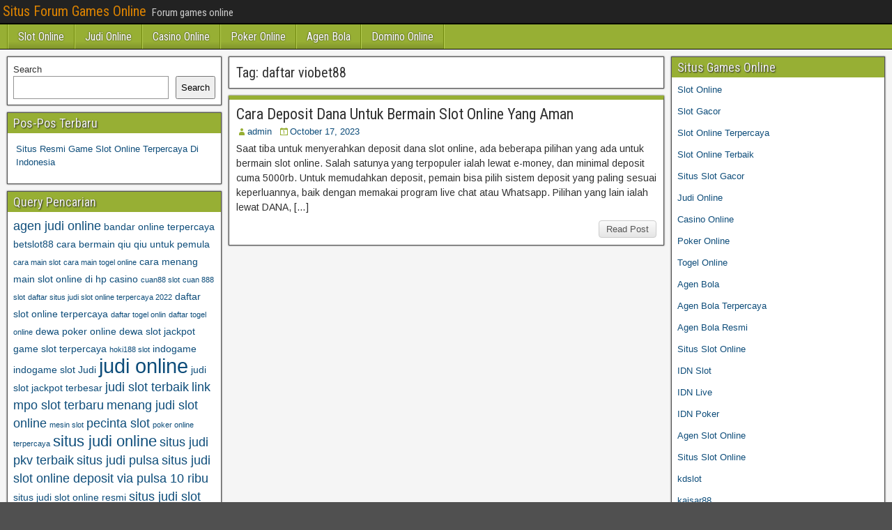

--- FILE ---
content_type: text/html; charset=UTF-8
request_url: https://danceconnectionhuron.com/tag/daftar-viobet88/
body_size: 9473
content:
<!DOCTYPE html>
<html lang="en-US">
<head>
<meta charset="UTF-8" />
<meta name="viewport" content="initial-scale=1.0" />
<meta name='robots' content='index, follow, max-image-preview:large, max-snippet:-1, max-video-preview:-1' />
	<style>img:is([sizes="auto" i], [sizes^="auto," i]) { contain-intrinsic-size: 3000px 1500px }</style>
	<link rel="profile" href="http://gmpg.org/xfn/11" />
<link rel="pingback" href="https://danceconnectionhuron.com/xmlrpc.php" />

	<!-- This site is optimized with the Yoast SEO plugin v26.7 - https://yoast.com/wordpress/plugins/seo/ -->
	<title>daftar viobet88 Archives - Situs Forum Games Online</title>
	<link rel="canonical" href="https://danceconnectionhuron.com/tag/daftar-viobet88/" />
	<meta property="og:locale" content="en_US" />
	<meta property="og:type" content="article" />
	<meta property="og:title" content="daftar viobet88 Archives - Situs Forum Games Online" />
	<meta property="og:url" content="https://danceconnectionhuron.com/tag/daftar-viobet88/" />
	<meta property="og:site_name" content="Situs Forum Games Online" />
	<meta name="twitter:card" content="summary_large_image" />
	<script type="application/ld+json" class="yoast-schema-graph">{"@context":"https://schema.org","@graph":[{"@type":"CollectionPage","@id":"https://danceconnectionhuron.com/tag/daftar-viobet88/","url":"https://danceconnectionhuron.com/tag/daftar-viobet88/","name":"daftar viobet88 Archives - Situs Forum Games Online","isPartOf":{"@id":"https://danceconnectionhuron.com/#website"},"breadcrumb":{"@id":"https://danceconnectionhuron.com/tag/daftar-viobet88/#breadcrumb"},"inLanguage":"en-US"},{"@type":"BreadcrumbList","@id":"https://danceconnectionhuron.com/tag/daftar-viobet88/#breadcrumb","itemListElement":[{"@type":"ListItem","position":1,"name":"Home","item":"https://danceconnectionhuron.com/"},{"@type":"ListItem","position":2,"name":"daftar viobet88"}]},{"@type":"WebSite","@id":"https://danceconnectionhuron.com/#website","url":"https://danceconnectionhuron.com/","name":"Situs Forum Games Online","description":"Forum games online","potentialAction":[{"@type":"SearchAction","target":{"@type":"EntryPoint","urlTemplate":"https://danceconnectionhuron.com/?s={search_term_string}"},"query-input":{"@type":"PropertyValueSpecification","valueRequired":true,"valueName":"search_term_string"}}],"inLanguage":"en-US"}]}</script>
	<!-- / Yoast SEO plugin. -->


<link rel='dns-prefetch' href='//fonts.googleapis.com' />
<link rel='dns-prefetch' href='//www.googletagmanager.com' />
<link rel="alternate" type="application/rss+xml" title="Situs Forum Games Online &raquo; Feed" href="https://danceconnectionhuron.com/feed/" />
<link rel="alternate" type="application/rss+xml" title="Situs Forum Games Online &raquo; Comments Feed" href="https://danceconnectionhuron.com/comments/feed/" />
<link rel="alternate" type="application/rss+xml" title="Situs Forum Games Online &raquo; daftar viobet88 Tag Feed" href="https://danceconnectionhuron.com/tag/daftar-viobet88/feed/" />
<script type="text/javascript">
/* <![CDATA[ */
window._wpemojiSettings = {"baseUrl":"https:\/\/s.w.org\/images\/core\/emoji\/16.0.1\/72x72\/","ext":".png","svgUrl":"https:\/\/s.w.org\/images\/core\/emoji\/16.0.1\/svg\/","svgExt":".svg","source":{"concatemoji":"https:\/\/danceconnectionhuron.com\/wp-includes\/js\/wp-emoji-release.min.js?ver=6.8.3"}};
/*! This file is auto-generated */
!function(s,n){var o,i,e;function c(e){try{var t={supportTests:e,timestamp:(new Date).valueOf()};sessionStorage.setItem(o,JSON.stringify(t))}catch(e){}}function p(e,t,n){e.clearRect(0,0,e.canvas.width,e.canvas.height),e.fillText(t,0,0);var t=new Uint32Array(e.getImageData(0,0,e.canvas.width,e.canvas.height).data),a=(e.clearRect(0,0,e.canvas.width,e.canvas.height),e.fillText(n,0,0),new Uint32Array(e.getImageData(0,0,e.canvas.width,e.canvas.height).data));return t.every(function(e,t){return e===a[t]})}function u(e,t){e.clearRect(0,0,e.canvas.width,e.canvas.height),e.fillText(t,0,0);for(var n=e.getImageData(16,16,1,1),a=0;a<n.data.length;a++)if(0!==n.data[a])return!1;return!0}function f(e,t,n,a){switch(t){case"flag":return n(e,"\ud83c\udff3\ufe0f\u200d\u26a7\ufe0f","\ud83c\udff3\ufe0f\u200b\u26a7\ufe0f")?!1:!n(e,"\ud83c\udde8\ud83c\uddf6","\ud83c\udde8\u200b\ud83c\uddf6")&&!n(e,"\ud83c\udff4\udb40\udc67\udb40\udc62\udb40\udc65\udb40\udc6e\udb40\udc67\udb40\udc7f","\ud83c\udff4\u200b\udb40\udc67\u200b\udb40\udc62\u200b\udb40\udc65\u200b\udb40\udc6e\u200b\udb40\udc67\u200b\udb40\udc7f");case"emoji":return!a(e,"\ud83e\udedf")}return!1}function g(e,t,n,a){var r="undefined"!=typeof WorkerGlobalScope&&self instanceof WorkerGlobalScope?new OffscreenCanvas(300,150):s.createElement("canvas"),o=r.getContext("2d",{willReadFrequently:!0}),i=(o.textBaseline="top",o.font="600 32px Arial",{});return e.forEach(function(e){i[e]=t(o,e,n,a)}),i}function t(e){var t=s.createElement("script");t.src=e,t.defer=!0,s.head.appendChild(t)}"undefined"!=typeof Promise&&(o="wpEmojiSettingsSupports",i=["flag","emoji"],n.supports={everything:!0,everythingExceptFlag:!0},e=new Promise(function(e){s.addEventListener("DOMContentLoaded",e,{once:!0})}),new Promise(function(t){var n=function(){try{var e=JSON.parse(sessionStorage.getItem(o));if("object"==typeof e&&"number"==typeof e.timestamp&&(new Date).valueOf()<e.timestamp+604800&&"object"==typeof e.supportTests)return e.supportTests}catch(e){}return null}();if(!n){if("undefined"!=typeof Worker&&"undefined"!=typeof OffscreenCanvas&&"undefined"!=typeof URL&&URL.createObjectURL&&"undefined"!=typeof Blob)try{var e="postMessage("+g.toString()+"("+[JSON.stringify(i),f.toString(),p.toString(),u.toString()].join(",")+"));",a=new Blob([e],{type:"text/javascript"}),r=new Worker(URL.createObjectURL(a),{name:"wpTestEmojiSupports"});return void(r.onmessage=function(e){c(n=e.data),r.terminate(),t(n)})}catch(e){}c(n=g(i,f,p,u))}t(n)}).then(function(e){for(var t in e)n.supports[t]=e[t],n.supports.everything=n.supports.everything&&n.supports[t],"flag"!==t&&(n.supports.everythingExceptFlag=n.supports.everythingExceptFlag&&n.supports[t]);n.supports.everythingExceptFlag=n.supports.everythingExceptFlag&&!n.supports.flag,n.DOMReady=!1,n.readyCallback=function(){n.DOMReady=!0}}).then(function(){return e}).then(function(){var e;n.supports.everything||(n.readyCallback(),(e=n.source||{}).concatemoji?t(e.concatemoji):e.wpemoji&&e.twemoji&&(t(e.twemoji),t(e.wpemoji)))}))}((window,document),window._wpemojiSettings);
/* ]]> */
</script>
<style id='wp-emoji-styles-inline-css' type='text/css'>

	img.wp-smiley, img.emoji {
		display: inline !important;
		border: none !important;
		box-shadow: none !important;
		height: 1em !important;
		width: 1em !important;
		margin: 0 0.07em !important;
		vertical-align: -0.1em !important;
		background: none !important;
		padding: 0 !important;
	}
</style>
<link rel='stylesheet' id='wp-block-library-css' href='https://danceconnectionhuron.com/wp-includes/css/dist/block-library/style.min.css?ver=6.8.3' type='text/css' media='all' />
<style id='classic-theme-styles-inline-css' type='text/css'>
/*! This file is auto-generated */
.wp-block-button__link{color:#fff;background-color:#32373c;border-radius:9999px;box-shadow:none;text-decoration:none;padding:calc(.667em + 2px) calc(1.333em + 2px);font-size:1.125em}.wp-block-file__button{background:#32373c;color:#fff;text-decoration:none}
</style>
<style id='global-styles-inline-css' type='text/css'>
:root{--wp--preset--aspect-ratio--square: 1;--wp--preset--aspect-ratio--4-3: 4/3;--wp--preset--aspect-ratio--3-4: 3/4;--wp--preset--aspect-ratio--3-2: 3/2;--wp--preset--aspect-ratio--2-3: 2/3;--wp--preset--aspect-ratio--16-9: 16/9;--wp--preset--aspect-ratio--9-16: 9/16;--wp--preset--color--black: #000000;--wp--preset--color--cyan-bluish-gray: #abb8c3;--wp--preset--color--white: #ffffff;--wp--preset--color--pale-pink: #f78da7;--wp--preset--color--vivid-red: #cf2e2e;--wp--preset--color--luminous-vivid-orange: #ff6900;--wp--preset--color--luminous-vivid-amber: #fcb900;--wp--preset--color--light-green-cyan: #7bdcb5;--wp--preset--color--vivid-green-cyan: #00d084;--wp--preset--color--pale-cyan-blue: #8ed1fc;--wp--preset--color--vivid-cyan-blue: #0693e3;--wp--preset--color--vivid-purple: #9b51e0;--wp--preset--gradient--vivid-cyan-blue-to-vivid-purple: linear-gradient(135deg,rgba(6,147,227,1) 0%,rgb(155,81,224) 100%);--wp--preset--gradient--light-green-cyan-to-vivid-green-cyan: linear-gradient(135deg,rgb(122,220,180) 0%,rgb(0,208,130) 100%);--wp--preset--gradient--luminous-vivid-amber-to-luminous-vivid-orange: linear-gradient(135deg,rgba(252,185,0,1) 0%,rgba(255,105,0,1) 100%);--wp--preset--gradient--luminous-vivid-orange-to-vivid-red: linear-gradient(135deg,rgba(255,105,0,1) 0%,rgb(207,46,46) 100%);--wp--preset--gradient--very-light-gray-to-cyan-bluish-gray: linear-gradient(135deg,rgb(238,238,238) 0%,rgb(169,184,195) 100%);--wp--preset--gradient--cool-to-warm-spectrum: linear-gradient(135deg,rgb(74,234,220) 0%,rgb(151,120,209) 20%,rgb(207,42,186) 40%,rgb(238,44,130) 60%,rgb(251,105,98) 80%,rgb(254,248,76) 100%);--wp--preset--gradient--blush-light-purple: linear-gradient(135deg,rgb(255,206,236) 0%,rgb(152,150,240) 100%);--wp--preset--gradient--blush-bordeaux: linear-gradient(135deg,rgb(254,205,165) 0%,rgb(254,45,45) 50%,rgb(107,0,62) 100%);--wp--preset--gradient--luminous-dusk: linear-gradient(135deg,rgb(255,203,112) 0%,rgb(199,81,192) 50%,rgb(65,88,208) 100%);--wp--preset--gradient--pale-ocean: linear-gradient(135deg,rgb(255,245,203) 0%,rgb(182,227,212) 50%,rgb(51,167,181) 100%);--wp--preset--gradient--electric-grass: linear-gradient(135deg,rgb(202,248,128) 0%,rgb(113,206,126) 100%);--wp--preset--gradient--midnight: linear-gradient(135deg,rgb(2,3,129) 0%,rgb(40,116,252) 100%);--wp--preset--font-size--small: 13px;--wp--preset--font-size--medium: 20px;--wp--preset--font-size--large: 36px;--wp--preset--font-size--x-large: 42px;--wp--preset--spacing--20: 0.44rem;--wp--preset--spacing--30: 0.67rem;--wp--preset--spacing--40: 1rem;--wp--preset--spacing--50: 1.5rem;--wp--preset--spacing--60: 2.25rem;--wp--preset--spacing--70: 3.38rem;--wp--preset--spacing--80: 5.06rem;--wp--preset--shadow--natural: 6px 6px 9px rgba(0, 0, 0, 0.2);--wp--preset--shadow--deep: 12px 12px 50px rgba(0, 0, 0, 0.4);--wp--preset--shadow--sharp: 6px 6px 0px rgba(0, 0, 0, 0.2);--wp--preset--shadow--outlined: 6px 6px 0px -3px rgba(255, 255, 255, 1), 6px 6px rgba(0, 0, 0, 1);--wp--preset--shadow--crisp: 6px 6px 0px rgba(0, 0, 0, 1);}:where(.is-layout-flex){gap: 0.5em;}:where(.is-layout-grid){gap: 0.5em;}body .is-layout-flex{display: flex;}.is-layout-flex{flex-wrap: wrap;align-items: center;}.is-layout-flex > :is(*, div){margin: 0;}body .is-layout-grid{display: grid;}.is-layout-grid > :is(*, div){margin: 0;}:where(.wp-block-columns.is-layout-flex){gap: 2em;}:where(.wp-block-columns.is-layout-grid){gap: 2em;}:where(.wp-block-post-template.is-layout-flex){gap: 1.25em;}:where(.wp-block-post-template.is-layout-grid){gap: 1.25em;}.has-black-color{color: var(--wp--preset--color--black) !important;}.has-cyan-bluish-gray-color{color: var(--wp--preset--color--cyan-bluish-gray) !important;}.has-white-color{color: var(--wp--preset--color--white) !important;}.has-pale-pink-color{color: var(--wp--preset--color--pale-pink) !important;}.has-vivid-red-color{color: var(--wp--preset--color--vivid-red) !important;}.has-luminous-vivid-orange-color{color: var(--wp--preset--color--luminous-vivid-orange) !important;}.has-luminous-vivid-amber-color{color: var(--wp--preset--color--luminous-vivid-amber) !important;}.has-light-green-cyan-color{color: var(--wp--preset--color--light-green-cyan) !important;}.has-vivid-green-cyan-color{color: var(--wp--preset--color--vivid-green-cyan) !important;}.has-pale-cyan-blue-color{color: var(--wp--preset--color--pale-cyan-blue) !important;}.has-vivid-cyan-blue-color{color: var(--wp--preset--color--vivid-cyan-blue) !important;}.has-vivid-purple-color{color: var(--wp--preset--color--vivid-purple) !important;}.has-black-background-color{background-color: var(--wp--preset--color--black) !important;}.has-cyan-bluish-gray-background-color{background-color: var(--wp--preset--color--cyan-bluish-gray) !important;}.has-white-background-color{background-color: var(--wp--preset--color--white) !important;}.has-pale-pink-background-color{background-color: var(--wp--preset--color--pale-pink) !important;}.has-vivid-red-background-color{background-color: var(--wp--preset--color--vivid-red) !important;}.has-luminous-vivid-orange-background-color{background-color: var(--wp--preset--color--luminous-vivid-orange) !important;}.has-luminous-vivid-amber-background-color{background-color: var(--wp--preset--color--luminous-vivid-amber) !important;}.has-light-green-cyan-background-color{background-color: var(--wp--preset--color--light-green-cyan) !important;}.has-vivid-green-cyan-background-color{background-color: var(--wp--preset--color--vivid-green-cyan) !important;}.has-pale-cyan-blue-background-color{background-color: var(--wp--preset--color--pale-cyan-blue) !important;}.has-vivid-cyan-blue-background-color{background-color: var(--wp--preset--color--vivid-cyan-blue) !important;}.has-vivid-purple-background-color{background-color: var(--wp--preset--color--vivid-purple) !important;}.has-black-border-color{border-color: var(--wp--preset--color--black) !important;}.has-cyan-bluish-gray-border-color{border-color: var(--wp--preset--color--cyan-bluish-gray) !important;}.has-white-border-color{border-color: var(--wp--preset--color--white) !important;}.has-pale-pink-border-color{border-color: var(--wp--preset--color--pale-pink) !important;}.has-vivid-red-border-color{border-color: var(--wp--preset--color--vivid-red) !important;}.has-luminous-vivid-orange-border-color{border-color: var(--wp--preset--color--luminous-vivid-orange) !important;}.has-luminous-vivid-amber-border-color{border-color: var(--wp--preset--color--luminous-vivid-amber) !important;}.has-light-green-cyan-border-color{border-color: var(--wp--preset--color--light-green-cyan) !important;}.has-vivid-green-cyan-border-color{border-color: var(--wp--preset--color--vivid-green-cyan) !important;}.has-pale-cyan-blue-border-color{border-color: var(--wp--preset--color--pale-cyan-blue) !important;}.has-vivid-cyan-blue-border-color{border-color: var(--wp--preset--color--vivid-cyan-blue) !important;}.has-vivid-purple-border-color{border-color: var(--wp--preset--color--vivid-purple) !important;}.has-vivid-cyan-blue-to-vivid-purple-gradient-background{background: var(--wp--preset--gradient--vivid-cyan-blue-to-vivid-purple) !important;}.has-light-green-cyan-to-vivid-green-cyan-gradient-background{background: var(--wp--preset--gradient--light-green-cyan-to-vivid-green-cyan) !important;}.has-luminous-vivid-amber-to-luminous-vivid-orange-gradient-background{background: var(--wp--preset--gradient--luminous-vivid-amber-to-luminous-vivid-orange) !important;}.has-luminous-vivid-orange-to-vivid-red-gradient-background{background: var(--wp--preset--gradient--luminous-vivid-orange-to-vivid-red) !important;}.has-very-light-gray-to-cyan-bluish-gray-gradient-background{background: var(--wp--preset--gradient--very-light-gray-to-cyan-bluish-gray) !important;}.has-cool-to-warm-spectrum-gradient-background{background: var(--wp--preset--gradient--cool-to-warm-spectrum) !important;}.has-blush-light-purple-gradient-background{background: var(--wp--preset--gradient--blush-light-purple) !important;}.has-blush-bordeaux-gradient-background{background: var(--wp--preset--gradient--blush-bordeaux) !important;}.has-luminous-dusk-gradient-background{background: var(--wp--preset--gradient--luminous-dusk) !important;}.has-pale-ocean-gradient-background{background: var(--wp--preset--gradient--pale-ocean) !important;}.has-electric-grass-gradient-background{background: var(--wp--preset--gradient--electric-grass) !important;}.has-midnight-gradient-background{background: var(--wp--preset--gradient--midnight) !important;}.has-small-font-size{font-size: var(--wp--preset--font-size--small) !important;}.has-medium-font-size{font-size: var(--wp--preset--font-size--medium) !important;}.has-large-font-size{font-size: var(--wp--preset--font-size--large) !important;}.has-x-large-font-size{font-size: var(--wp--preset--font-size--x-large) !important;}
:where(.wp-block-post-template.is-layout-flex){gap: 1.25em;}:where(.wp-block-post-template.is-layout-grid){gap: 1.25em;}
:where(.wp-block-columns.is-layout-flex){gap: 2em;}:where(.wp-block-columns.is-layout-grid){gap: 2em;}
:root :where(.wp-block-pullquote){font-size: 1.5em;line-height: 1.6;}
</style>
<link rel='stylesheet' id='frontier-font-css' href='//fonts.googleapis.com/css?family=Roboto+Condensed%3A400%2C700%7CArimo%3A400%2C700&#038;ver=6.8.3' type='text/css' media='all' />
<link rel='stylesheet' id='genericons-css' href='https://danceconnectionhuron.com/wp-content/themes/frontier/includes/genericons/genericons.css?ver=1.3.3' type='text/css' media='all' />
<link rel='stylesheet' id='frontier-main-css' href='https://danceconnectionhuron.com/wp-content/themes/frontier/style.css?ver=1.3.3' type='text/css' media='all' />
<link rel='stylesheet' id='frontier-responsive-css' href='https://danceconnectionhuron.com/wp-content/themes/frontier/responsive.css?ver=1.3.3' type='text/css' media='all' />
<script type="text/javascript" src="https://danceconnectionhuron.com/wp-includes/js/jquery/jquery.min.js?ver=3.7.1" id="jquery-core-js"></script>
<script type="text/javascript" src="https://danceconnectionhuron.com/wp-includes/js/jquery/jquery-migrate.min.js?ver=3.4.1" id="jquery-migrate-js"></script>
<link rel="https://api.w.org/" href="https://danceconnectionhuron.com/wp-json/" /><link rel="alternate" title="JSON" type="application/json" href="https://danceconnectionhuron.com/wp-json/wp/v2/tags/869" /><link rel="EditURI" type="application/rsd+xml" title="RSD" href="https://danceconnectionhuron.com/xmlrpc.php?rsd" />
<meta name="generator" content="WordPress 6.8.3" />
<meta name="generator" content="Site Kit by Google 1.170.0" />
<meta property="Frontier Theme" content="1.3.3" />
<style type="text/css" media="screen">
	#container 	{width: 1400px;}
	#header 	{min-height: 0px;}
	#content 	{width: 50%;}
	#sidebar-left 	{width: 25%;}
	#sidebar-right 	{width: 25%;}
</style>

<style type="text/css" media="screen">
	.page-template-page-cs-php #content, .page-template-page-sc-php #content {width: 65%;}
	.page-template-page-cs-php #sidebar-left, .page-template-page-sc-php #sidebar-left,
	.page-template-page-cs-php #sidebar-right, .page-template-page-sc-php #sidebar-right {width: 35%;}
	.page-template-page-scs-php #content {width: 50%;}
	.page-template-page-scs-php #sidebar-left {width: 25%;}
	.page-template-page-scs-php #sidebar-right {width: 25%;}
</style>

<style type="text/css" media="screen">
	#header {background-color:#FFFFFF;}
	#nav-main {background-color:#97af34;}
	#nav-main .nav-main {border-left: 1px solid #6f870c; border-right: 1px solid #b5cd52;}
	#nav-main .nav-main > li, #nav-main .nav-main > ul > .page_item {border-left: 1px solid #b5cd52; border-right: 1px solid #6f870c;}
	#top-bar {background-color:#222222;}
	#bottom-bar {background-color:#222222;}
	#main {background-color:#F5F5F5;}
	.blog-view, .single-view, .author-info, .archive-info, .form-404 {background-color:#FFFFFF;}
	.blog-view.sticky {background-color:#FFDC8A;}
	.frontier-widget {background-color:#FFFFFF;}
	.blog-view, .comment-author-admin > .comment-body, .bypostauthor > .comment-body {border-top: 6px solid #97af34;}
	.page-nav > *, .comment-nav > *, .author-info .title, .comment-reply-link, .widget-title,
	.widget_search .search-submit, .widget_calendar caption {background-color:#97af34;}
	.genericon {color:#97af34;}
	a {color:#0E4D7A;}
	a:hover {color:#0000EE;}
</style>

<style type="text/css" id="custom-background-css">
body.custom-background { background-image: url("https://danceconnectionhuron.com/wp-content/themes/frontier/images/honeycomb.png"); background-position: left top; background-size: auto; background-repeat: repeat; background-attachment: scroll; }
</style>
	<link rel="alternate" type="application/rss+xml" title="RSS" href="https://danceconnectionhuron.com/rsslatest.xml" /></head>

<body class="archive tag tag-daftar-viobet88 tag-869 custom-background wp-theme-frontier">
	
	
<div id="container" class="cf" itemscope itemtype="http://schema.org/WebPage">
	
			
		<div id="top-bar" class="cf">
			
			<div id="top-bar-info">
														<h1 id="site-title"><a href="https://danceconnectionhuron.com/">Situs Forum Games Online</a></h1>				
									<span id="site-description">Forum games online</span>
							</div>

			
					</div>
	
			<div id="header" class="cf" itemscope itemtype="http://schema.org/WPHeader" role="banner">
			
			
			
					</div>
	
			
		<nav id="nav-main" class="cf drop" itemscope itemtype="http://schema.org/SiteNavigationElement" role="navigation" aria-label="Main Menu">
			
							<button class="drop-toggle"><span class="genericon genericon-menu"></span></button>
			
			<ul id="menu-menu" class="nav-main"><li id="menu-item-908" class="menu-item menu-item-type-taxonomy menu-item-object-category menu-item-908"><a href="https://danceconnectionhuron.com/category/slot-online/">Slot Online</a></li>
<li id="menu-item-909" class="menu-item menu-item-type-taxonomy menu-item-object-category menu-item-909"><a href="https://danceconnectionhuron.com/category/judi-online/">Judi Online</a></li>
<li id="menu-item-910" class="menu-item menu-item-type-taxonomy menu-item-object-category menu-item-910"><a href="https://danceconnectionhuron.com/category/casino-online/">Casino Online</a></li>
<li id="menu-item-911" class="menu-item menu-item-type-taxonomy menu-item-object-category menu-item-911"><a href="https://danceconnectionhuron.com/category/poker-online/">Poker Online</a></li>
<li id="menu-item-912" class="menu-item menu-item-type-taxonomy menu-item-object-category menu-item-912"><a href="https://danceconnectionhuron.com/category/agen-bola/">Agen Bola</a></li>
<li id="menu-item-913" class="menu-item menu-item-type-taxonomy menu-item-object-category menu-item-913"><a href="https://danceconnectionhuron.com/category/domino-online/">Domino Online</a></li>
</ul>
					</nav>
	
	
<div id="main" class="col-scs cf">

<div id="content" class="cf"  role="main">

	
			<div class="archive-info">
			<h3 class="archive-title">Tag: <span>daftar viobet88</span></h3>		</div>
	
	
	
					
<article id="post-492" class="blog-view post-492 post type-post status-publish format-standard hentry category-slot-online tag-daftar-viobet88 tag-deposit-dana-slot-online tag-link-viobet88 tag-login-viobet88 tag-viobet88 tag-viobet88-asia tag-viobet88-online tag-viobet88-slot tag-viobet88-terpercaya">

<header class="entry-header cf">
		<h2 class="entry-title" itemprop="headline" ><a href="https://danceconnectionhuron.com/cara-deposit-dana-untuk-bermain-slot-online-yang-aman/">Cara Deposit Dana Untuk Bermain Slot Online Yang Aman</a></h2>
	</header>

<div class="entry-byline cf">
	
			<div class="entry-author author vcard" itemprop="author" itemscope itemtype="http://schema.org/Person">
						<i class="genericon genericon-user"></i><a class="url fn" href="https://danceconnectionhuron.com" itemprop="name" >admin</a>
		</div>
	
			<div class="entry-date" itemprop="datePublished" >
			<i class="genericon genericon-day"></i><a class="updated" href="https://danceconnectionhuron.com/cara-deposit-dana-untuk-bermain-slot-online-yang-aman/">October 17, 2023</a>
		</div>
	
	
	
	
	</div>

<div class="entry-content cf" itemprop="text" >
	
	
		<div class="entry-excerpt"><p>Saat tiba untuk menyerahkan deposit dana slot online, ada beberapa pilihan yang ada untuk bermain slot online. Salah satunya yang terpopuler ialah lewat e-money, dan minimal deposit cuma 5000rb. Untuk memudahkan deposit, pemain bisa pilih sistem deposit yang paling sesuai keperluannya, baik dengan memakai program live chat atau Whatsapp. Pilihan yang lain ialah lewat DANA, [&hellip;]</p>
</div>

	
	
	</div>

<footer class="entry-footer cf">
	
	
					<a href="https://danceconnectionhuron.com/cara-deposit-dana-untuk-bermain-slot-online-yang-aman/" class="continue-reading">
								Read Post			</a>
		
	
	
	
	</footer>

</article>		
	
	
			<div class="blog-nav cf">
							<div class="link-prev"></div><div class="link-next"></div>					</div>
	
	
</div>

<div id="sidebar-left" class="sidebar cf" itemscope itemtype="http://schema.org/WPSideBar" role="complementary" aria-label="Sidebar Left">
		<aside id="widgets-wrap-sidebar-left">

					<section id="block-2" class="widget-sidebar frontier-widget widget_block widget_search"><form role="search" method="get" action="https://danceconnectionhuron.com/" class="wp-block-search__button-outside wp-block-search__text-button wp-block-search"    ><label class="wp-block-search__label" for="wp-block-search__input-1" >Search</label><div class="wp-block-search__inside-wrapper " ><input class="wp-block-search__input" id="wp-block-search__input-1" placeholder="" value="" type="search" name="s" required /><button aria-label="Search" class="wp-block-search__button wp-element-button" type="submit" >Search</button></div></form></section>
		<section id="recent-posts-3" class="widget-sidebar frontier-widget widget_recent_entries">
		<h2 class="widget-title">Pos-Pos Terbaru</h2>
		<ul>
											<li>
					<a href="https://danceconnectionhuron.com/situs-resmi-game-slot-online-terpercaya-di-indonesia/">Situs Resmi Game Slot Online Terpercaya Di Indonesia</a>
									</li>
					</ul>

		</section><section id="tag_cloud-2" class="widget-sidebar frontier-widget widget_tag_cloud"><h2 class="widget-title">Query Pencarian</h2><div class="tagcloud"><a href="https://danceconnectionhuron.com/tag/agen-judi-online/" class="tag-cloud-link tag-link-61 tag-link-position-1" style="font-size: 13.133333333333pt;" aria-label="agen judi online (4 items)">agen judi online</a>
<a href="https://danceconnectionhuron.com/tag/bandar-online-terpercaya/" class="tag-cloud-link tag-link-160 tag-link-position-2" style="font-size: 10.8pt;" aria-label="bandar online terpercaya (3 items)">bandar online terpercaya</a>
<a href="https://danceconnectionhuron.com/tag/betslot88/" class="tag-cloud-link tag-link-497 tag-link-position-3" style="font-size: 10.8pt;" aria-label="betslot88 (3 items)">betslot88</a>
<a href="https://danceconnectionhuron.com/tag/cara-bermain-qiu-qiu-untuk-pemula/" class="tag-cloud-link tag-link-142 tag-link-position-4" style="font-size: 10.8pt;" aria-label="cara bermain qiu qiu untuk pemula (3 items)">cara bermain qiu qiu untuk pemula</a>
<a href="https://danceconnectionhuron.com/tag/cara-main-slot/" class="tag-cloud-link tag-link-465 tag-link-position-5" style="font-size: 8pt;" aria-label="cara main slot (2 items)">cara main slot</a>
<a href="https://danceconnectionhuron.com/tag/cara-main-togel-online/" class="tag-cloud-link tag-link-466 tag-link-position-6" style="font-size: 8pt;" aria-label="cara main togel online (2 items)">cara main togel online</a>
<a href="https://danceconnectionhuron.com/tag/cara-menang-main-slot-online-di-hp/" class="tag-cloud-link tag-link-163 tag-link-position-7" style="font-size: 10.8pt;" aria-label="cara menang main slot online di hp (3 items)">cara menang main slot online di hp</a>
<a href="https://danceconnectionhuron.com/tag/casino/" class="tag-cloud-link tag-link-54 tag-link-position-8" style="font-size: 10.8pt;" aria-label="casino (3 items)">casino</a>
<a href="https://danceconnectionhuron.com/tag/cuan88-slot/" class="tag-cloud-link tag-link-468 tag-link-position-9" style="font-size: 8pt;" aria-label="cuan88 slot (2 items)">cuan88 slot</a>
<a href="https://danceconnectionhuron.com/tag/cuan-888-slot/" class="tag-cloud-link tag-link-467 tag-link-position-10" style="font-size: 8pt;" aria-label="cuan 888 slot (2 items)">cuan 888 slot</a>
<a href="https://danceconnectionhuron.com/tag/daftar-situs-judi-slot-online-terpercaya-2022/" class="tag-cloud-link tag-link-471 tag-link-position-11" style="font-size: 8pt;" aria-label="daftar situs judi slot online terpercaya 2022 (2 items)">daftar situs judi slot online terpercaya 2022</a>
<a href="https://danceconnectionhuron.com/tag/daftar-slot-online-terpercaya/" class="tag-cloud-link tag-link-168 tag-link-position-12" style="font-size: 10.8pt;" aria-label="daftar slot online terpercaya (3 items)">daftar slot online terpercaya</a>
<a href="https://danceconnectionhuron.com/tag/daftar-togel-onlin/" class="tag-cloud-link tag-link-472 tag-link-position-13" style="font-size: 8pt;" aria-label="daftar togel onlin (2 items)">daftar togel onlin</a>
<a href="https://danceconnectionhuron.com/tag/daftar-togel-online/" class="tag-cloud-link tag-link-473 tag-link-position-14" style="font-size: 8pt;" aria-label="daftar togel online (2 items)">daftar togel online</a>
<a href="https://danceconnectionhuron.com/tag/dewa-poker-online/" class="tag-cloud-link tag-link-156 tag-link-position-15" style="font-size: 10.8pt;" aria-label="dewa poker online (3 items)">dewa poker online</a>
<a href="https://danceconnectionhuron.com/tag/dewa-slot-jackpot/" class="tag-cloud-link tag-link-170 tag-link-position-16" style="font-size: 10.8pt;" aria-label="dewa slot jackpot (3 items)">dewa slot jackpot</a>
<a href="https://danceconnectionhuron.com/tag/game-slot-terpercaya/" class="tag-cloud-link tag-link-172 tag-link-position-17" style="font-size: 10.8pt;" aria-label="game slot terpercaya (3 items)">game slot terpercaya</a>
<a href="https://danceconnectionhuron.com/tag/hoki188-slot/" class="tag-cloud-link tag-link-480 tag-link-position-18" style="font-size: 8pt;" aria-label="hoki188 slot (2 items)">hoki188 slot</a>
<a href="https://danceconnectionhuron.com/tag/indogame/" class="tag-cloud-link tag-link-579 tag-link-position-19" style="font-size: 10.8pt;" aria-label="indogame (3 items)">indogame</a>
<a href="https://danceconnectionhuron.com/tag/indogame-slot/" class="tag-cloud-link tag-link-584 tag-link-position-20" style="font-size: 10.8pt;" aria-label="indogame slot (3 items)">indogame slot</a>
<a href="https://danceconnectionhuron.com/tag/judi/" class="tag-cloud-link tag-link-106 tag-link-position-21" style="font-size: 10.8pt;" aria-label="Judi (3 items)">Judi</a>
<a href="https://danceconnectionhuron.com/tag/judi-online/" class="tag-cloud-link tag-link-28 tag-link-position-22" style="font-size: 22pt;" aria-label="judi online (11 items)">judi online</a>
<a href="https://danceconnectionhuron.com/tag/judi-slot-jackpot-terbesar/" class="tag-cloud-link tag-link-175 tag-link-position-23" style="font-size: 10.8pt;" aria-label="judi slot jackpot terbesar (3 items)">judi slot jackpot terbesar</a>
<a href="https://danceconnectionhuron.com/tag/judi-slot-terbaik/" class="tag-cloud-link tag-link-176 tag-link-position-24" style="font-size: 13.133333333333pt;" aria-label="judi slot terbaik (4 items)">judi slot terbaik</a>
<a href="https://danceconnectionhuron.com/tag/link-mpo-slot-terbaru/" class="tag-cloud-link tag-link-178 tag-link-position-25" style="font-size: 13.133333333333pt;" aria-label="link mpo slot terbaru (4 items)">link mpo slot terbaru</a>
<a href="https://danceconnectionhuron.com/tag/menang-judi-slot-online/" class="tag-cloud-link tag-link-180 tag-link-position-26" style="font-size: 13.133333333333pt;" aria-label="menang judi slot online (4 items)">menang judi slot online</a>
<a href="https://danceconnectionhuron.com/tag/mesin-slot/" class="tag-cloud-link tag-link-50 tag-link-position-27" style="font-size: 8pt;" aria-label="mesin slot (2 items)">mesin slot</a>
<a href="https://danceconnectionhuron.com/tag/pecinta-slot/" class="tag-cloud-link tag-link-184 tag-link-position-28" style="font-size: 13.133333333333pt;" aria-label="pecinta slot (4 items)">pecinta slot</a>
<a href="https://danceconnectionhuron.com/tag/poker-online-terpercaya/" class="tag-cloud-link tag-link-133 tag-link-position-29" style="font-size: 8pt;" aria-label="poker online terpercaya (2 items)">poker online terpercaya</a>
<a href="https://danceconnectionhuron.com/tag/situs-judi-online/" class="tag-cloud-link tag-link-30 tag-link-position-30" style="font-size: 16.633333333333pt;" aria-label="situs judi online (6 items)">situs judi online</a>
<a href="https://danceconnectionhuron.com/tag/situs-judi-pkv-terbaik/" class="tag-cloud-link tag-link-186 tag-link-position-31" style="font-size: 13.133333333333pt;" aria-label="situs judi pkv terbaik (4 items)">situs judi pkv terbaik</a>
<a href="https://danceconnectionhuron.com/tag/situs-judi-pulsa/" class="tag-cloud-link tag-link-187 tag-link-position-32" style="font-size: 13.133333333333pt;" aria-label="situs judi pulsa (4 items)">situs judi pulsa</a>
<a href="https://danceconnectionhuron.com/tag/situs-judi-slot-online-deposit-via-pulsa-10-ribu/" class="tag-cloud-link tag-link-188 tag-link-position-33" style="font-size: 13.133333333333pt;" aria-label="situs judi slot online deposit via pulsa 10 ribu (4 items)">situs judi slot online deposit via pulsa 10 ribu</a>
<a href="https://danceconnectionhuron.com/tag/situs-judi-slot-online-resmi/" class="tag-cloud-link tag-link-189 tag-link-position-34" style="font-size: 10.8pt;" aria-label="situs judi slot online resmi (3 items)">situs judi slot online resmi</a>
<a href="https://danceconnectionhuron.com/tag/situs-judi-slot-paling-gampang-menang/" class="tag-cloud-link tag-link-190 tag-link-position-35" style="font-size: 13.133333333333pt;" aria-label="situs judi slot paling gampang menang (4 items)">situs judi slot paling gampang menang</a>
<a href="https://danceconnectionhuron.com/tag/situs-judi-slot-terbaru/" class="tag-cloud-link tag-link-191 tag-link-position-36" style="font-size: 10.8pt;" aria-label="situs judi slot terbaru (3 items)">situs judi slot terbaru</a>
<a href="https://danceconnectionhuron.com/tag/situs-online-judi-terbaik/" class="tag-cloud-link tag-link-192 tag-link-position-37" style="font-size: 13.133333333333pt;" aria-label="situs online judi terbaik (4 items)">situs online judi terbaik</a>
<a href="https://danceconnectionhuron.com/tag/situs-slot-4d/" class="tag-cloud-link tag-link-193 tag-link-position-38" style="font-size: 13.133333333333pt;" aria-label="situs slot 4d (4 items)">situs slot 4d</a>
<a href="https://danceconnectionhuron.com/tag/situs-slot-online/" class="tag-cloud-link tag-link-194 tag-link-position-39" style="font-size: 10.8pt;" aria-label="situs slot online (3 items)">situs slot online</a>
<a href="https://danceconnectionhuron.com/tag/slot88-online/" class="tag-cloud-link tag-link-198 tag-link-position-40" style="font-size: 13.133333333333pt;" aria-label="slot88 online (4 items)">slot88 online</a>
<a href="https://danceconnectionhuron.com/tag/slotasiabet/" class="tag-cloud-link tag-link-45 tag-link-position-41" style="font-size: 13.133333333333pt;" aria-label="slotasiabet (4 items)">slotasiabet</a>
<a href="https://danceconnectionhuron.com/tag/slot-deposit-5000/" class="tag-cloud-link tag-link-195 tag-link-position-42" style="font-size: 13.133333333333pt;" aria-label="slot deposit 5000 (4 items)">slot deposit 5000</a>
<a href="https://danceconnectionhuron.com/tag/slot-judi-terpercaya/" class="tag-cloud-link tag-link-196 tag-link-position-43" style="font-size: 10.8pt;" aria-label="slot judi terpercaya (3 items)">slot judi terpercaya</a>
<a href="https://danceconnectionhuron.com/tag/slot-online/" class="tag-cloud-link tag-link-35 tag-link-position-44" style="font-size: 18.966666666667pt;" aria-label="slot online (8 items)">slot online</a>
<a href="https://danceconnectionhuron.com/tag/tokyo-slot88/" class="tag-cloud-link tag-link-199 tag-link-position-45" style="font-size: 13.133333333333pt;" aria-label="tokyo slot88 (4 items)">tokyo slot88</a></div>
</section><section id="custom_html-5" class="widget_text widget-sidebar frontier-widget widget_custom_html"><div class="textwidget custom-html-widget"><div style="display: none;">
HT <br>
<p><a href="http://191.101.3.29/" target="_blank">http://191.101.3.29</a></p>
<p><a href="http://191.101.3.144/" target="_blank">http://191.101.3.144</a></p>
<p><a href="http://179.61.188.5/" target="_blank">http://179.61.188.5</a></p>
<p><a href="http://179.61.188.147/" target="_blank">http://179.61.188.147</a></p>
<p><a href="http://191.101.229.69/" target="_blank">http://191.101.229.69</a></p>
DO team56<br>
<p><a href="http://178.128.51.122/" target="_blank">http://178.128.51.122</a></p>
<p><a href="http://139.59.235.166/" target="_blank">http://139.59.235.166</a></p>
<p><a href="http://143.198.89.198/" target="_blank">http://143.198.89.198</a></p>
<p><a href="http://68.183.188.227/" target="_blank">http://68.183.188.227</a></p>
<p><a href="http://128.199.73.232/" target="_blank">http://128.199.73.232</a></p>
<p><a href="http://68.183.224.59/" target="_blank">http://68.183.224.59</a></p>
<p><a href="http://157.245.145.11/" target="_blank">http://157.245.145.11</a></p>
<p><a href="http://157.245.205.87/" target="_blank">http://157.245.205.87</a></p>
<p><a href="http://174.138.27.101/" target="_blank">http://174.138.27.101</a></p>
<p><a href="http://188.166.227.21/" target="_blank">http://188.166.227.21</a></p>
DS <br>
<p><a href="http://103.161.185.89/" target="_blank">http://103.161.185.89</a></p>
<p><a href="http://103.161.185.129/" target="_blank">http://103.161.185.129</a></p>
<p><a href="http://103.181.183.172/" target="_blank">http://103.181.183.172</a></p>
<p><a href="http://103.181.183.17/" target="_blank">http://103.181.183.17</a></p>
<p><a href="http://103.181.183.185/" target="_blank">http://103.181.183.185</a></p>
<p><a href="http://103.161.185.74/" target="_blank">http://103.161.185.74</a></p>
<p><a href="http://103.181.183.189/" target="_blank">http://103.181.183.189</a></p>
<p><a href="http://103.161.185.164/" target="_blank">http://103.161.185.164</a></p>
</div></div></section>		
	</aside>
	</div><div id="sidebar-right" class="sidebar cf" itemscope itemtype="http://schema.org/WPSideBar" role="complementary" aria-label="Sidebar Right">
		<aside id="widgets-wrap-sidebar-right">

					<section id="custom_html-3" class="widget_text widget-sidebar frontier-widget widget_custom_html"><h2 class="widget-title">Situs Games Online</h2><div class="textwidget custom-html-widget"><p><a href="https://danceconnectionhuron.com/">Slot Online</a></p>
<p><a href="https://danceconnectionhuron.com/">Slot Gacor</a></p>
<p><a href="https://danceconnectionhuron.com/">Slot Online Terpercaya</a></p>
<p><a href="https://danceconnectionhuron.com/">Slot Online Terbaik</a></p>
<p><a href="https://danceconnectionhuron.com/">Situs Slot Gacor</a></p>
<p><a href="https://danceconnectionhuron.com/">Judi Online</a></p>
<p><a href="https://danceconnectionhuron.com/">Casino Online</a></p>
<p><a href="https://danceconnectionhuron.com/">Poker Online</a></p>
<p><a href="https://danceconnectionhuron.com/">Togel Online</a></p>
<p><a href="https://danceconnectionhuron.com/">Agen Bola</a></p>
<p><a href="https://danceconnectionhuron.com/">Agen Bola Terpercaya</a></p>
<p><a href="https://danceconnectionhuron.com/">Agen Bola Resmi</a></p>
<p><a href="https://danceconnectionhuron.com/">Situs Slot Online</a></p>
<p><a href="https://danceconnectionhuron.com/">IDN Slot</a></p>
<p><a href="https://danceconnectionhuron.com/">IDN Live</a></p>
<p><a href="https://danceconnectionhuron.com/">IDN Poker</a></p>
<p><a href="https://danceconnectionhuron.com/">Agen Slot Online</a></p>
<p><a href="https://danceconnectionhuron.com/">Situs Slot Online</a></p>
<p><a href="https://kdslot.org" target="_blank">kdslot</a></p>
<p><a href="https://kaisar88.org" target="_blank">kaisar88</a></p>
<p><a href="https://68.183.238.49" target="_blank">Asiabet</a></p>
<p><a href="https://asiabet88.org" target="_blank">asiabet88</a></p>
<p><a href="http://206.189.83.86" target="_blank">asiaslot</a></p>
<p><a href="https://slotasiabet.id/" target="_blank">slotasiabet</a></p>
<p><a href="http://159.223.94.79" target="_blank">casino88</a></p>
<p><a href="http://134.209.99.23" target="_blank">asia88</a></p>
<p><a href="http://209.97.162.9" target="_blank">asiahoki</a></p></div></section><section id="custom_html-4" class="widget_text widget-sidebar frontier-widget widget_custom_html"><div class="textwidget custom-html-widget"><div style="display: none;">
<p><a href="http://188.166.238.12" target="_blank">ggslot</a></p>
<p><a href="https://154.26.133.205" target="_blank">areaslot</a></p>
<p><a href="http://139.59.244.3" target="_blank">betslot88</a></p>
<p><a href="http://178.128.88.84/" target="_blank">garudagame</a></p>
<p><a href="http://159.65.134.188" target="_blank">mediaslot</a></p>
<p><a href="http://178.128.63.217" target="_blank">slotbet88</a></p>
<p><a href="http://139.59.96.169" target="_blank">nagahoki</a></p>
<p><a href="http://159.223.56.131" target="_blank">megawin</a></p>
<p><a href="http://68.183.233.231" target="_blank">megaslot</a></p>
<p><a href="http://165.22.109.2" target="_blank">alibabaslot</a></p>
<p><a href="http://167.71.220.95" target="_blank">rajapoker</a></p>
<p><a href="http://128.199.65.143/" target="_blank">gg88</a></p>
<p><a href="http://46.101.208.185" target="_blank">psgslot</a></p>
</div></div></section>		
	</aside>
	</div></div>


<div id="bottom-bar" class="cf" role="contentinfo">
	
			<span id="bottom-bar-text">Situs Forum Games Online &copy; 2022</span>
	
					<span id="theme-link"><a href="https://danceconnectionhuron.com/">Forum Games Online</a></span>
	
	</div>

</div>


<script type="speculationrules">
{"prefetch":[{"source":"document","where":{"and":[{"href_matches":"\/*"},{"not":{"href_matches":["\/wp-*.php","\/wp-admin\/*","\/wp-content\/uploads\/*","\/wp-content\/*","\/wp-content\/plugins\/*","\/wp-content\/themes\/frontier\/*","\/*\\?(.+)"]}},{"not":{"selector_matches":"a[rel~=\"nofollow\"]"}},{"not":{"selector_matches":".no-prefetch, .no-prefetch a"}}]},"eagerness":"conservative"}]}
</script>
<script type="text/javascript">
jQuery(document).ready(function($) {
	$( '#nav-main .drop-toggle' ).click(function(){
		$( '#nav-main' ).toggleClass( 'dropped' );
	});
});
</script>
<script defer src="https://static.cloudflareinsights.com/beacon.min.js/vcd15cbe7772f49c399c6a5babf22c1241717689176015" integrity="sha512-ZpsOmlRQV6y907TI0dKBHq9Md29nnaEIPlkf84rnaERnq6zvWvPUqr2ft8M1aS28oN72PdrCzSjY4U6VaAw1EQ==" data-cf-beacon='{"version":"2024.11.0","token":"f45a01aabddc469c9d70f43dfe4e1f8e","r":1,"server_timing":{"name":{"cfCacheStatus":true,"cfEdge":true,"cfExtPri":true,"cfL4":true,"cfOrigin":true,"cfSpeedBrain":true},"location_startswith":null}}' crossorigin="anonymous"></script>
</body>
</html>
<!--
Performance optimized by W3 Total Cache. Learn more: https://www.boldgrid.com/w3-total-cache/?utm_source=w3tc&utm_medium=footer_comment&utm_campaign=free_plugin


Served from: danceconnectionhuron.com @ 2026-01-20 14:00:08 by W3 Total Cache
-->